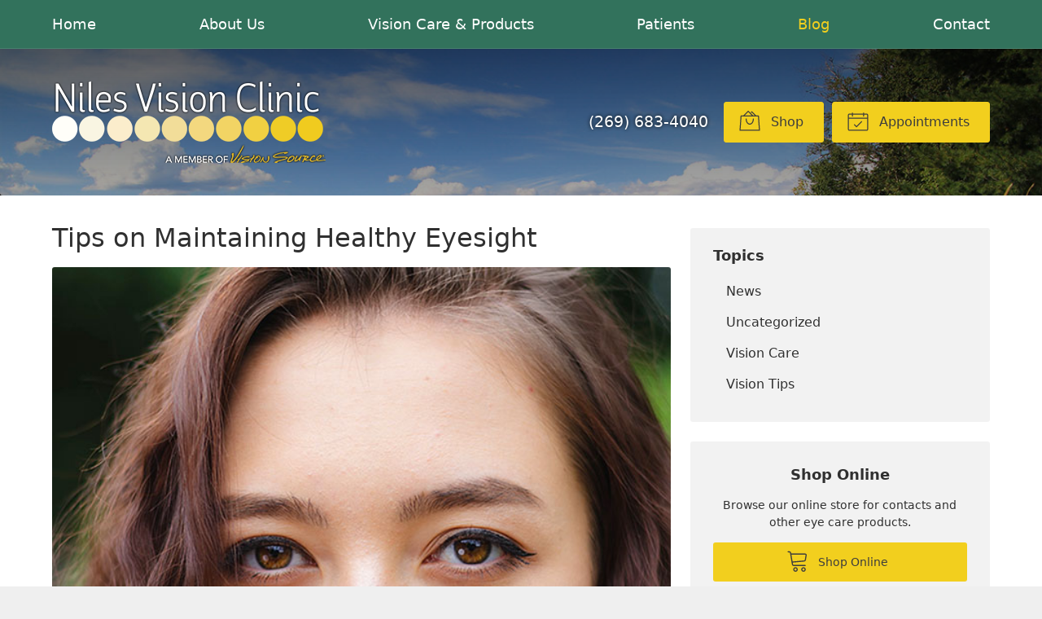

--- FILE ---
content_type: text/css
request_url: https://visionsource-nilesvisionclinic.com/wp-content/themes/child-themes/visionsource-nilesvisioncliniccom/style.css?=1588718883
body_size: 1535
content:
/*
Theme Name: Niles Vision Clinic
Theme URI: http://getflexsite.com
Description: Custom child theme created for the FlexSite network
Author: Avelient
Version: 1.0.0
Template: vs6
Text Domain: vs6-child
*/

/*==============================================================================
  @Base Styles
==============================================================================*/

body {
  background: #efefef
}
body:not(.home) header {
  background: rgba(0,0,0,.3)
}
.nav {
  background: #32725c;
}
.action-menu {
  background: #32725c;
}
.main {
  background: #fff;
}
.footer {
  background: #32725c
}

@media (min-width: 760px) {
  .action-menu {
    background: none;
  }
}

/**
 * Custom Work
 */

 @media (max-width: 759px) {
  .banner-images {
    display: unset
  }
  .banner-content {
    background: rgba(0,0,0,.4)
  }
 }

  body:not(.home) .banner-full .banner-images img {
   object-position: 50% 0%;
  }

 .banner::before {
  background: linear-gradient(to bottom, rgba(0,0,0,1), rgba(0,0,0,.1));
  opacity: .6
 }

 .banner h1,
 .banner .text-lead {
  text-shadow: 0px 0px 5px #000
 }

 .banner.text-light .banner-action .phone,
 .banner.text-light .banner-action .phone .number {
  color: #fff;
  text-shadow: 0px 0px 5px #000
 }

 .footer .footer-copyright {
  color: #fff
 }

 .footer .footer-copyright a {
  color: #fff
 }

 .footer .footer-copyright a:hover {
  color: rgba(255,255,255,.65)
 } 

 h2,
 h1+h2,
 h1+p+h2,
 h1+.partner+h2 {
  color: #6F5506
 }

 .vs-logo-sec {
  background: url(/fs-shared/dist/img/vs-logo-sec-light.svg) no-repeat center center;
  background-size: 180px 47px;
 }

 .featured-action a p,
 .footer-list p,
 .widget-cta .action em {
  color: #595959
 }

/**
 * Links
 */
a, h1 a, h2 a, h3 a, h4 a, h5 a, h6 a,
.h1 a, .h2 a, .h3 a, .h4 a, .h5 a, .h6 a {
  color: #477462;
}

a:hover, h1 a:hover, h2 a:hover, h3 a:hover, h4 a:hover, h5 a:hover, h6 a:hover,
.h1 a:hover, .h2 a:hover, .h3 a:hover, .h4 a:hover, .h5 a:hover, .h6 a:hover {
  color: #325245;
}

/**
 * Stars
 */
ol.stars .icon-star {
  color: #477462;
}

/*==============================================================================
  @Header
==============================================================================*/

/**
* Custom Logo Styles
* Rename #header-child.php & remove comment from this css to activate.
*

.header {
  padding: 0.5em 0;
}

.logo img {
  margin: 0rem 0 !important;
  padding: 0 !important;
  border-radius: 0px !important;
}
*/

.nav-menu > li > a {
  color: #009688;
}
.nav-menu > li:hover > a,
.nav-menu > li > a:focus,
.nav-menu > li > a:hover {
  color: #404040;
}
.nav-menu > li.current_page_ancestor > a,
.nav-menu > li.current_page_item > a,
.nav-menu > li.current_page_parent > a {
  color: #909090;
}

.text-light .nav-menu > li > a {
  color: #fff;
}
.text-light .nav-menu > li:hover > a,
.text-light .nav-menu > li > a:focus,
.text-light .nav-menu > li > a:hover,
.text-light .nav-menu > li.current_page_ancestor > a,
.text-light .nav-menu > li.current_page_item > a,
.text-light .nav-menu > li.current_page_parent > a {
  color: #F2CF1E;
}

@media (min-width: 760px) {
  .action-menu .button,
  .text-light .action-menu .button {
    background-color: #F2CF1E;
    border-color: #F2CF1E;
    color: #3D3D3D
  }
  .action-menu .button:focus,
  .action-menu .button:hover,
  .text-light .action-menu .button:hover,
  .text-light .action-menu .button:focus {
    background-color: #F2BD1D;
    border-color: #F2BD1D;
    color: #3D3D3D
  }
  .action-menu .button.text,
  .text-light .action-menu .button.text {
    color: #fff;
    text-shadow: 0px 0px 5px #000
  }
  .action-menu .button.text:hover,
  .text-light .action-menu .button.text:hover {
    color: #fff;
    text-shadow: 0px 0px 5px #000
  }
}

/*==============================================================================
  @Buttons
==============================================================================*/

.button.primary,
.widget .button,
.main .gform_wrapper .gform_footer input.button,
.main .gform_wrapper .gform_footer input[type=submit],
.main .gform_wrapper .gform_page_footer input.button,
.main .gform_wrapper .gform_page_footer input[type=submit] {
  background-color: #F2CF1E;
  color: #3D3D3D;
}
.button.primary:hover,
.widget .button:hover,
.main .gform_wrapper .gform_footer input.button:hover,
.main .gform_wrapper .gform_footer input[type=submit]:hover,
.main .gform_wrapper .gform_page_footer input.button:hover,
.main .gform_wrapper .gform_page_footer input[type=submit]:hover,
.button.primary:focus,
.widget .button:focus,
.main .gform_wrapper .gform_footer input.button:focus,
.main .gform_wrapper .gform_footer input[type=submit]:focus,
.main .gform_wrapper .gform_page_footer input.button:focus,
.main .gform_wrapper .gform_page_footer input[type=submit]:focus {
  background-color: #F2BD1D;;
  color: #3D3D3D
}

/**
 * Outline Buttons
 */
.button.outline,
.nav-posts a {
  border-color: rgba(0,0,0, 0.1);
}
.button.outline:hover,
.nav-posts a:hover,
.button.outline:focus,
.nav-posts a:focus {
  border-color: #477462;
}

/*==============================================================================
  @Navigation
==============================================================================*/

.nav-menu ul > li.current_page_item > a,
.nav-menu ul > li.current_page_parent > a,
.nav-menu ul > li.current_page_ancestor > a {
  color: #009c67;
}

.oc-nav a:hover {
  color: #009c67
}

/*==============================================================================
  @Featured Action
==============================================================================*/

.featured-action a .icon {
  color: #477462;
}

.featured-action a:hover h2 {
  color: #477462
}

/*==============================================================================
  @Widgets
==============================================================================*/

/**
 * Global
 */
.widget h2 a:hover,
.widget h3 a:hover,
.widget .soften-text:hover {
  color: #477462;
}

/**
 * Sub Navigation
 */
.widget-nav ul li a:hover {
  background-color: rgba(255,255,255, 1);
  color: #325245;
}
.widget-nav ul > li.current_page_ancestor > a,
.widget-nav ul > li.current_page_item > a,
.widget-nav ul > li.current_page_parent > a {
  color: #477462;
}

/**
 * Featured
 */
.widget-featured ul a:hover .text {
  color: #325245;
}

/*==============================================================================
  @Listing Subpages
==============================================================================*/

.listing-subpages a {
  color: #303030;
}
.listing-subpages a h3 {
  color: #303030;
}
.listing-subpages a .icon {
  color: #F2BD1D;
}
.listing-subpages a:hover {
  border-color: #477462;
}
.listing-subpages a:hover h3 {
  color: #303030;
}

/*==============================================================================
  @Featured Blog
==============================================================================*/

.featured-blog a:hover {
  color: #477462;
}

/*==============================================================================
  @Testimonial
==============================================================================*/

.media-image-placeholder {
  color: #F2CF1E;
}

/*==============================================================================
  @Footer
==============================================================================*/

.footer a:hover,
.footer-list li a:hover,
.footer .vcard a:hover {
  color: #325245;
}


--- FILE ---
content_type: text/plain
request_url: https://www.google-analytics.com/j/collect?v=1&_v=j102&a=1759631749&t=pageview&_s=1&dl=https%3A%2F%2Fvisionsource-nilesvisionclinic.com%2F2023%2F01%2F12%2Ftips-on-maintaining-healthy-eyesight%2F&ul=en-us%40posix&dt=Tips%20on%20Maintaining%20Healthy%20Eyesight%20%E2%80%93%20Niles%20MI%20%7C%20Niles%20Vision%20Clinic&sr=1280x720&vp=1280x720&_u=IEBAAEABAAAAACAAI~&jid=1034651960&gjid=1856129655&cid=1799748234.1769301244&tid=UA-48897614-1&_gid=1097336298.1769301244&_r=1&_slc=1&z=672689442
body_size: -457
content:
2,cG-LYXH846VFH